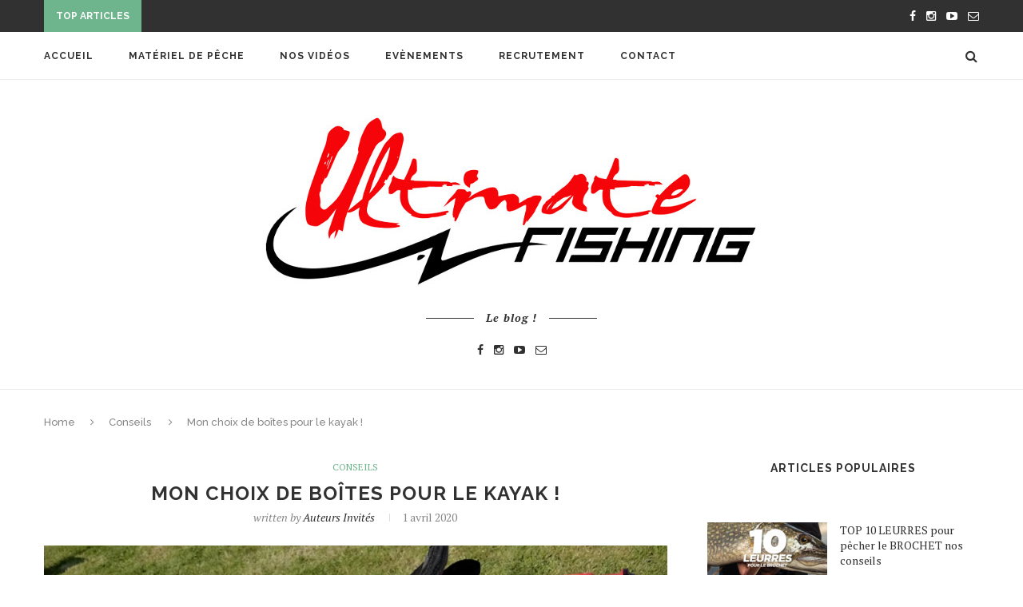

--- FILE ---
content_type: text/html; charset=UTF-8
request_url: http://www.ultimate-fishing.net/mon-choix-de-boites-pour-le-kayak/
body_size: 16601
content:
<!DOCTYPE html>
<html lang="fr-FR">
<head>
	<meta charset="UTF-8">
	<meta http-equiv="X-UA-Compatible" content="IE=edge">
	<meta name="viewport" content="width=device-width, initial-scale=1">
	<title>Mon choix de boîtes pour le kayak ! | Ultimate Fishing</title>
	<link rel="profile" href="http://gmpg.org/xfn/11" />
		<link rel="alternate" type="application/rss+xml" title="Ultimate Fishing RSS Feed" href="https://www.ultimate-fishing.net/feed/" />
	<link rel="alternate" type="application/atom+xml" title="Ultimate Fishing Atom Feed" href="https://www.ultimate-fishing.net/feed/atom/" />
	<link rel="pingback" href="http://www.ultimate-fishing.net/xmlrpc.php" />
	<!--[if lt IE 9]>
	<script src="http://www.ultimate-fishing.net/wp-content/themes/soledad/js/html5.js"></script>
	<style type="text/css">
		.featured-carousel .item { opacity: 1; }
	</style>
	<![endif]-->
	<meta name='robots' content='max-image-preview:large' />
	<style>img:is([sizes="auto" i], [sizes^="auto," i]) { contain-intrinsic-size: 3000px 1500px }</style>
	<link rel="alternate" type="application/rss+xml" title="Ultimate Fishing &raquo; Flux" href="https://www.ultimate-fishing.net/feed/" />
<link rel="alternate" type="application/rss+xml" title="Ultimate Fishing &raquo; Flux des commentaires" href="https://www.ultimate-fishing.net/comments/feed/" />
<script type="text/javascript" id="wpp-js" src="http://www.ultimate-fishing.net/wp-content/plugins/wordpress-popular-posts/assets/js/wpp.min.js?ver=7.3.5" data-sampling="0" data-sampling-rate="100" data-api-url="https://www.ultimate-fishing.net/wp-json/wordpress-popular-posts" data-post-id="24860" data-token="dfc7bd818c" data-lang="0" data-debug="0"></script>
		<!-- This site uses the Google Analytics by ExactMetrics plugin v8.10.1 - Using Analytics tracking - https://www.exactmetrics.com/ -->
		<!-- Note: ExactMetrics is not currently configured on this site. The site owner needs to authenticate with Google Analytics in the ExactMetrics settings panel. -->
					<!-- No tracking code set -->
				<!-- / Google Analytics by ExactMetrics -->
		<script type="text/javascript">
/* <![CDATA[ */
window._wpemojiSettings = {"baseUrl":"https:\/\/s.w.org\/images\/core\/emoji\/16.0.1\/72x72\/","ext":".png","svgUrl":"https:\/\/s.w.org\/images\/core\/emoji\/16.0.1\/svg\/","svgExt":".svg","source":{"concatemoji":"http:\/\/www.ultimate-fishing.net\/wp-includes\/js\/wp-emoji-release.min.js?ver=6.8.3"}};
/*! This file is auto-generated */
!function(s,n){var o,i,e;function c(e){try{var t={supportTests:e,timestamp:(new Date).valueOf()};sessionStorage.setItem(o,JSON.stringify(t))}catch(e){}}function p(e,t,n){e.clearRect(0,0,e.canvas.width,e.canvas.height),e.fillText(t,0,0);var t=new Uint32Array(e.getImageData(0,0,e.canvas.width,e.canvas.height).data),a=(e.clearRect(0,0,e.canvas.width,e.canvas.height),e.fillText(n,0,0),new Uint32Array(e.getImageData(0,0,e.canvas.width,e.canvas.height).data));return t.every(function(e,t){return e===a[t]})}function u(e,t){e.clearRect(0,0,e.canvas.width,e.canvas.height),e.fillText(t,0,0);for(var n=e.getImageData(16,16,1,1),a=0;a<n.data.length;a++)if(0!==n.data[a])return!1;return!0}function f(e,t,n,a){switch(t){case"flag":return n(e,"\ud83c\udff3\ufe0f\u200d\u26a7\ufe0f","\ud83c\udff3\ufe0f\u200b\u26a7\ufe0f")?!1:!n(e,"\ud83c\udde8\ud83c\uddf6","\ud83c\udde8\u200b\ud83c\uddf6")&&!n(e,"\ud83c\udff4\udb40\udc67\udb40\udc62\udb40\udc65\udb40\udc6e\udb40\udc67\udb40\udc7f","\ud83c\udff4\u200b\udb40\udc67\u200b\udb40\udc62\u200b\udb40\udc65\u200b\udb40\udc6e\u200b\udb40\udc67\u200b\udb40\udc7f");case"emoji":return!a(e,"\ud83e\udedf")}return!1}function g(e,t,n,a){var r="undefined"!=typeof WorkerGlobalScope&&self instanceof WorkerGlobalScope?new OffscreenCanvas(300,150):s.createElement("canvas"),o=r.getContext("2d",{willReadFrequently:!0}),i=(o.textBaseline="top",o.font="600 32px Arial",{});return e.forEach(function(e){i[e]=t(o,e,n,a)}),i}function t(e){var t=s.createElement("script");t.src=e,t.defer=!0,s.head.appendChild(t)}"undefined"!=typeof Promise&&(o="wpEmojiSettingsSupports",i=["flag","emoji"],n.supports={everything:!0,everythingExceptFlag:!0},e=new Promise(function(e){s.addEventListener("DOMContentLoaded",e,{once:!0})}),new Promise(function(t){var n=function(){try{var e=JSON.parse(sessionStorage.getItem(o));if("object"==typeof e&&"number"==typeof e.timestamp&&(new Date).valueOf()<e.timestamp+604800&&"object"==typeof e.supportTests)return e.supportTests}catch(e){}return null}();if(!n){if("undefined"!=typeof Worker&&"undefined"!=typeof OffscreenCanvas&&"undefined"!=typeof URL&&URL.createObjectURL&&"undefined"!=typeof Blob)try{var e="postMessage("+g.toString()+"("+[JSON.stringify(i),f.toString(),p.toString(),u.toString()].join(",")+"));",a=new Blob([e],{type:"text/javascript"}),r=new Worker(URL.createObjectURL(a),{name:"wpTestEmojiSupports"});return void(r.onmessage=function(e){c(n=e.data),r.terminate(),t(n)})}catch(e){}c(n=g(i,f,p,u))}t(n)}).then(function(e){for(var t in e)n.supports[t]=e[t],n.supports.everything=n.supports.everything&&n.supports[t],"flag"!==t&&(n.supports.everythingExceptFlag=n.supports.everythingExceptFlag&&n.supports[t]);n.supports.everythingExceptFlag=n.supports.everythingExceptFlag&&!n.supports.flag,n.DOMReady=!1,n.readyCallback=function(){n.DOMReady=!0}}).then(function(){return e}).then(function(){var e;n.supports.everything||(n.readyCallback(),(e=n.source||{}).concatemoji?t(e.concatemoji):e.wpemoji&&e.twemoji&&(t(e.twemoji),t(e.wpemoji)))}))}((window,document),window._wpemojiSettings);
/* ]]> */
</script>
<style id='wp-emoji-styles-inline-css' type='text/css'>

	img.wp-smiley, img.emoji {
		display: inline !important;
		border: none !important;
		box-shadow: none !important;
		height: 1em !important;
		width: 1em !important;
		margin: 0 0.07em !important;
		vertical-align: -0.1em !important;
		background: none !important;
		padding: 0 !important;
	}
</style>
<link rel='stylesheet' id='wp-block-library-css' href='http://www.ultimate-fishing.net/wp-includes/css/dist/block-library/style.min.css?ver=6.8.3' type='text/css' media='all' />
<style id='classic-theme-styles-inline-css' type='text/css'>
/*! This file is auto-generated */
.wp-block-button__link{color:#fff;background-color:#32373c;border-radius:9999px;box-shadow:none;text-decoration:none;padding:calc(.667em + 2px) calc(1.333em + 2px);font-size:1.125em}.wp-block-file__button{background:#32373c;color:#fff;text-decoration:none}
</style>
<style id='global-styles-inline-css' type='text/css'>
:root{--wp--preset--aspect-ratio--square: 1;--wp--preset--aspect-ratio--4-3: 4/3;--wp--preset--aspect-ratio--3-4: 3/4;--wp--preset--aspect-ratio--3-2: 3/2;--wp--preset--aspect-ratio--2-3: 2/3;--wp--preset--aspect-ratio--16-9: 16/9;--wp--preset--aspect-ratio--9-16: 9/16;--wp--preset--color--black: #000000;--wp--preset--color--cyan-bluish-gray: #abb8c3;--wp--preset--color--white: #ffffff;--wp--preset--color--pale-pink: #f78da7;--wp--preset--color--vivid-red: #cf2e2e;--wp--preset--color--luminous-vivid-orange: #ff6900;--wp--preset--color--luminous-vivid-amber: #fcb900;--wp--preset--color--light-green-cyan: #7bdcb5;--wp--preset--color--vivid-green-cyan: #00d084;--wp--preset--color--pale-cyan-blue: #8ed1fc;--wp--preset--color--vivid-cyan-blue: #0693e3;--wp--preset--color--vivid-purple: #9b51e0;--wp--preset--gradient--vivid-cyan-blue-to-vivid-purple: linear-gradient(135deg,rgba(6,147,227,1) 0%,rgb(155,81,224) 100%);--wp--preset--gradient--light-green-cyan-to-vivid-green-cyan: linear-gradient(135deg,rgb(122,220,180) 0%,rgb(0,208,130) 100%);--wp--preset--gradient--luminous-vivid-amber-to-luminous-vivid-orange: linear-gradient(135deg,rgba(252,185,0,1) 0%,rgba(255,105,0,1) 100%);--wp--preset--gradient--luminous-vivid-orange-to-vivid-red: linear-gradient(135deg,rgba(255,105,0,1) 0%,rgb(207,46,46) 100%);--wp--preset--gradient--very-light-gray-to-cyan-bluish-gray: linear-gradient(135deg,rgb(238,238,238) 0%,rgb(169,184,195) 100%);--wp--preset--gradient--cool-to-warm-spectrum: linear-gradient(135deg,rgb(74,234,220) 0%,rgb(151,120,209) 20%,rgb(207,42,186) 40%,rgb(238,44,130) 60%,rgb(251,105,98) 80%,rgb(254,248,76) 100%);--wp--preset--gradient--blush-light-purple: linear-gradient(135deg,rgb(255,206,236) 0%,rgb(152,150,240) 100%);--wp--preset--gradient--blush-bordeaux: linear-gradient(135deg,rgb(254,205,165) 0%,rgb(254,45,45) 50%,rgb(107,0,62) 100%);--wp--preset--gradient--luminous-dusk: linear-gradient(135deg,rgb(255,203,112) 0%,rgb(199,81,192) 50%,rgb(65,88,208) 100%);--wp--preset--gradient--pale-ocean: linear-gradient(135deg,rgb(255,245,203) 0%,rgb(182,227,212) 50%,rgb(51,167,181) 100%);--wp--preset--gradient--electric-grass: linear-gradient(135deg,rgb(202,248,128) 0%,rgb(113,206,126) 100%);--wp--preset--gradient--midnight: linear-gradient(135deg,rgb(2,3,129) 0%,rgb(40,116,252) 100%);--wp--preset--font-size--small: 13px;--wp--preset--font-size--medium: 20px;--wp--preset--font-size--large: 36px;--wp--preset--font-size--x-large: 42px;--wp--preset--spacing--20: 0.44rem;--wp--preset--spacing--30: 0.67rem;--wp--preset--spacing--40: 1rem;--wp--preset--spacing--50: 1.5rem;--wp--preset--spacing--60: 2.25rem;--wp--preset--spacing--70: 3.38rem;--wp--preset--spacing--80: 5.06rem;--wp--preset--shadow--natural: 6px 6px 9px rgba(0, 0, 0, 0.2);--wp--preset--shadow--deep: 12px 12px 50px rgba(0, 0, 0, 0.4);--wp--preset--shadow--sharp: 6px 6px 0px rgba(0, 0, 0, 0.2);--wp--preset--shadow--outlined: 6px 6px 0px -3px rgba(255, 255, 255, 1), 6px 6px rgba(0, 0, 0, 1);--wp--preset--shadow--crisp: 6px 6px 0px rgba(0, 0, 0, 1);}:where(.is-layout-flex){gap: 0.5em;}:where(.is-layout-grid){gap: 0.5em;}body .is-layout-flex{display: flex;}.is-layout-flex{flex-wrap: wrap;align-items: center;}.is-layout-flex > :is(*, div){margin: 0;}body .is-layout-grid{display: grid;}.is-layout-grid > :is(*, div){margin: 0;}:where(.wp-block-columns.is-layout-flex){gap: 2em;}:where(.wp-block-columns.is-layout-grid){gap: 2em;}:where(.wp-block-post-template.is-layout-flex){gap: 1.25em;}:where(.wp-block-post-template.is-layout-grid){gap: 1.25em;}.has-black-color{color: var(--wp--preset--color--black) !important;}.has-cyan-bluish-gray-color{color: var(--wp--preset--color--cyan-bluish-gray) !important;}.has-white-color{color: var(--wp--preset--color--white) !important;}.has-pale-pink-color{color: var(--wp--preset--color--pale-pink) !important;}.has-vivid-red-color{color: var(--wp--preset--color--vivid-red) !important;}.has-luminous-vivid-orange-color{color: var(--wp--preset--color--luminous-vivid-orange) !important;}.has-luminous-vivid-amber-color{color: var(--wp--preset--color--luminous-vivid-amber) !important;}.has-light-green-cyan-color{color: var(--wp--preset--color--light-green-cyan) !important;}.has-vivid-green-cyan-color{color: var(--wp--preset--color--vivid-green-cyan) !important;}.has-pale-cyan-blue-color{color: var(--wp--preset--color--pale-cyan-blue) !important;}.has-vivid-cyan-blue-color{color: var(--wp--preset--color--vivid-cyan-blue) !important;}.has-vivid-purple-color{color: var(--wp--preset--color--vivid-purple) !important;}.has-black-background-color{background-color: var(--wp--preset--color--black) !important;}.has-cyan-bluish-gray-background-color{background-color: var(--wp--preset--color--cyan-bluish-gray) !important;}.has-white-background-color{background-color: var(--wp--preset--color--white) !important;}.has-pale-pink-background-color{background-color: var(--wp--preset--color--pale-pink) !important;}.has-vivid-red-background-color{background-color: var(--wp--preset--color--vivid-red) !important;}.has-luminous-vivid-orange-background-color{background-color: var(--wp--preset--color--luminous-vivid-orange) !important;}.has-luminous-vivid-amber-background-color{background-color: var(--wp--preset--color--luminous-vivid-amber) !important;}.has-light-green-cyan-background-color{background-color: var(--wp--preset--color--light-green-cyan) !important;}.has-vivid-green-cyan-background-color{background-color: var(--wp--preset--color--vivid-green-cyan) !important;}.has-pale-cyan-blue-background-color{background-color: var(--wp--preset--color--pale-cyan-blue) !important;}.has-vivid-cyan-blue-background-color{background-color: var(--wp--preset--color--vivid-cyan-blue) !important;}.has-vivid-purple-background-color{background-color: var(--wp--preset--color--vivid-purple) !important;}.has-black-border-color{border-color: var(--wp--preset--color--black) !important;}.has-cyan-bluish-gray-border-color{border-color: var(--wp--preset--color--cyan-bluish-gray) !important;}.has-white-border-color{border-color: var(--wp--preset--color--white) !important;}.has-pale-pink-border-color{border-color: var(--wp--preset--color--pale-pink) !important;}.has-vivid-red-border-color{border-color: var(--wp--preset--color--vivid-red) !important;}.has-luminous-vivid-orange-border-color{border-color: var(--wp--preset--color--luminous-vivid-orange) !important;}.has-luminous-vivid-amber-border-color{border-color: var(--wp--preset--color--luminous-vivid-amber) !important;}.has-light-green-cyan-border-color{border-color: var(--wp--preset--color--light-green-cyan) !important;}.has-vivid-green-cyan-border-color{border-color: var(--wp--preset--color--vivid-green-cyan) !important;}.has-pale-cyan-blue-border-color{border-color: var(--wp--preset--color--pale-cyan-blue) !important;}.has-vivid-cyan-blue-border-color{border-color: var(--wp--preset--color--vivid-cyan-blue) !important;}.has-vivid-purple-border-color{border-color: var(--wp--preset--color--vivid-purple) !important;}.has-vivid-cyan-blue-to-vivid-purple-gradient-background{background: var(--wp--preset--gradient--vivid-cyan-blue-to-vivid-purple) !important;}.has-light-green-cyan-to-vivid-green-cyan-gradient-background{background: var(--wp--preset--gradient--light-green-cyan-to-vivid-green-cyan) !important;}.has-luminous-vivid-amber-to-luminous-vivid-orange-gradient-background{background: var(--wp--preset--gradient--luminous-vivid-amber-to-luminous-vivid-orange) !important;}.has-luminous-vivid-orange-to-vivid-red-gradient-background{background: var(--wp--preset--gradient--luminous-vivid-orange-to-vivid-red) !important;}.has-very-light-gray-to-cyan-bluish-gray-gradient-background{background: var(--wp--preset--gradient--very-light-gray-to-cyan-bluish-gray) !important;}.has-cool-to-warm-spectrum-gradient-background{background: var(--wp--preset--gradient--cool-to-warm-spectrum) !important;}.has-blush-light-purple-gradient-background{background: var(--wp--preset--gradient--blush-light-purple) !important;}.has-blush-bordeaux-gradient-background{background: var(--wp--preset--gradient--blush-bordeaux) !important;}.has-luminous-dusk-gradient-background{background: var(--wp--preset--gradient--luminous-dusk) !important;}.has-pale-ocean-gradient-background{background: var(--wp--preset--gradient--pale-ocean) !important;}.has-electric-grass-gradient-background{background: var(--wp--preset--gradient--electric-grass) !important;}.has-midnight-gradient-background{background: var(--wp--preset--gradient--midnight) !important;}.has-small-font-size{font-size: var(--wp--preset--font-size--small) !important;}.has-medium-font-size{font-size: var(--wp--preset--font-size--medium) !important;}.has-large-font-size{font-size: var(--wp--preset--font-size--large) !important;}.has-x-large-font-size{font-size: var(--wp--preset--font-size--x-large) !important;}
:where(.wp-block-post-template.is-layout-flex){gap: 1.25em;}:where(.wp-block-post-template.is-layout-grid){gap: 1.25em;}
:where(.wp-block-columns.is-layout-flex){gap: 2em;}:where(.wp-block-columns.is-layout-grid){gap: 2em;}
:root :where(.wp-block-pullquote){font-size: 1.5em;line-height: 1.6;}
</style>
<link rel='stylesheet' id='contact-form-7-css' href='http://www.ultimate-fishing.net/wp-content/plugins/contact-form-7/includes/css/styles.css?ver=6.1.2' type='text/css' media='all' />
<link rel='stylesheet' id='bwg_frontend-css' href='http://www.ultimate-fishing.net/wp-content/plugins/photo-gallery/css/bwg_frontend.css?ver=1.2.12' type='text/css' media='all' />
<link rel='stylesheet' id='bwg_font-awesome-css' href='http://www.ultimate-fishing.net/wp-content/plugins/photo-gallery/css/font-awesome/font-awesome.css?ver=4.2.0' type='text/css' media='all' />
<link rel='stylesheet' id='bwg_mCustomScrollbar-css' href='http://www.ultimate-fishing.net/wp-content/plugins/photo-gallery/css/jquery.mCustomScrollbar.css?ver=1.2.12' type='text/css' media='all' />
<link rel='stylesheet' id='wordpress-popular-posts-css-css' href='http://www.ultimate-fishing.net/wp-content/plugins/wordpress-popular-posts/assets/css/wpp.css?ver=7.3.5' type='text/css' media='all' />
<link rel='stylesheet' id='penci_style-css' href='http://www.ultimate-fishing.net/wp-content/themes/soledad/style.css?ver=2.6.1' type='text/css' media='all' />
<script type="text/javascript" src="http://www.ultimate-fishing.net/wp-includes/js/jquery/jquery.min.js?ver=3.7.1" id="jquery-core-js"></script>
<script type="text/javascript" src="http://www.ultimate-fishing.net/wp-includes/js/jquery/jquery-migrate.min.js?ver=3.4.1" id="jquery-migrate-js"></script>
<script type="text/javascript" src="http://www.ultimate-fishing.net/wp-content/plugins/photo-gallery/js/bwg_frontend.js?ver=1.2.12" id="bwg_frontend-js"></script>
<script type="text/javascript" src="http://www.ultimate-fishing.net/wp-content/plugins/photo-gallery/js/jquery.mobile.js?ver=1.2.12" id="bwg_jquery_mobile-js"></script>
<script type="text/javascript" src="http://www.ultimate-fishing.net/wp-content/plugins/photo-gallery/js/jquery.mCustomScrollbar.concat.min.js?ver=1.2.12" id="bwg_mCustomScrollbar-js"></script>
<script type="text/javascript" src="http://www.ultimate-fishing.net/wp-content/plugins/photo-gallery/js/jquery.fullscreen-0.4.1.js?ver=0.4.1" id="jquery-fullscreen-js"></script>
<script type="text/javascript" id="bwg_gallery_box-js-extra">
/* <![CDATA[ */
var bwg_objectL10n = {"bwg_field_required":"champ est obligatoire. ","bwg_mail_validation":"Ce n'est pas une adresse email valide. ","bwg_search_result":"Il n'y a pas d'images correspondant \u00e0 votre recherche."};
/* ]]> */
</script>
<script type="text/javascript" src="http://www.ultimate-fishing.net/wp-content/plugins/photo-gallery/js/bwg_gallery_box.js?ver=1.2.12" id="bwg_gallery_box-js"></script>
<script type="text/javascript" src="http://www.ultimate-fishing.net/wp-content/plugins/photo-gallery/js/jquery.raty.js?ver=2.5.2" id="bwg_raty-js"></script>
<script type="text/javascript" src="http://www.ultimate-fishing.net/wp-content/plugins/photo-gallery/js/3DEngine/3DEngine.js?ver=1.0.0" id="bwg_3DEngine-js"></script>
<script type="text/javascript" src="http://www.ultimate-fishing.net/wp-content/plugins/photo-gallery/js/3DEngine/Sphere.js?ver=1.0.0" id="bwg_Sphere-js"></script>
<link rel="https://api.w.org/" href="https://www.ultimate-fishing.net/wp-json/" /><link rel="alternate" title="JSON" type="application/json" href="https://www.ultimate-fishing.net/wp-json/wp/v2/posts/24860" /><link rel="EditURI" type="application/rsd+xml" title="RSD" href="https://www.ultimate-fishing.net/xmlrpc.php?rsd" />
<meta name="generator" content="WordPress 6.8.3" />
<link rel="canonical" href="https://www.ultimate-fishing.net/mon-choix-de-boites-pour-le-kayak/" />
<link rel='shortlink' href='https://www.ultimate-fishing.net/?p=24860' />
<link rel="alternate" title="oEmbed (JSON)" type="application/json+oembed" href="https://www.ultimate-fishing.net/wp-json/oembed/1.0/embed?url=https%3A%2F%2Fwww.ultimate-fishing.net%2Fmon-choix-de-boites-pour-le-kayak%2F" />
<link rel="alternate" title="oEmbed (XML)" type="text/xml+oembed" href="https://www.ultimate-fishing.net/wp-json/oembed/1.0/embed?url=https%3A%2F%2Fwww.ultimate-fishing.net%2Fmon-choix-de-boites-pour-le-kayak%2F&#038;format=xml" />
            <style id="wpp-loading-animation-styles">@-webkit-keyframes bgslide{from{background-position-x:0}to{background-position-x:-200%}}@keyframes bgslide{from{background-position-x:0}to{background-position-x:-200%}}.wpp-widget-block-placeholder,.wpp-shortcode-placeholder{margin:0 auto;width:60px;height:3px;background:#dd3737;background:linear-gradient(90deg,#dd3737 0%,#571313 10%,#dd3737 100%);background-size:200% auto;border-radius:3px;-webkit-animation:bgslide 1s infinite linear;animation:bgslide 1s infinite linear}</style>
                <style type="text/css">
																																.headline-title { color: #fcfcfc; }
										a.penci-topbar-post-title { color: #ffffff; }
																																																																				.penci-header-signup-form { padding: px 0; }
																																												.featured-overlay-color, .penci-slider ul.slides li:after { opacity: ; }
		.featured-overlay-partent, .penci-slider ul.slides li:before { opacity: ; }
		.mag2slider-overlay:after { opacity: ; }
		.mag2-thumbnail:hover .mag2slider-overlay:after { opacity: ; }
																										.penci-magazine-slider ul.mag-wrap li .mag-overlay { opacity: ; }
		.penci-magazine-slider ul.mag-wrap .mag-content:hover .mag-overlay { opacity: ; }
																																										.penci-grid li.typography-style .overlay-typography { opacity: ; }
		.penci-grid li.typography-style:hover .overlay-typography { opacity: ; }
																																																																																																																		ul.homepage-featured-boxes .penci-fea-in h4 span span { color: #313131; }
														.penci-home-popular-post .item-related span.date { color: #888888; }
										.penci-border-arrow.penci-homepage-title .inner-arrow { border-color: #313131; }
		.penci-border-arrow.penci-homepage-title:before { border-top-color: #313131; }
						.penci-border-arrow.penci-homepage-title:after { border-color: #313131; }
						.penci-homepage-title .inner-arrow, .penci-homepage-title.penci-magazine-title .inner-arrow a { color: #313131; }
										.home-featured-cat-content .magcat-detail h3 a { color: #313131; }
										.home-featured-cat-content .mag-photo .mag-overlay-photo { background-color: #000000; }
				.home-featured-cat-content .mag-photo .mag-overlay-photo { opacity: ; }
		.home-featured-cat-content .mag-photo:hover .mag-overlay-photo { opacity: ; }
																										.inner-item-portfolio:hover .penci-portfolio-thumbnail a:after { opacity: ; }
										    </style>
    <link rel="icon" href="https://www.ultimate-fishing.net/wp-content/uploads/2025/10/cropped-channels4_profile-32x32.jpg" sizes="32x32" />
<link rel="icon" href="https://www.ultimate-fishing.net/wp-content/uploads/2025/10/cropped-channels4_profile-192x192.jpg" sizes="192x192" />
<link rel="apple-touch-icon" href="https://www.ultimate-fishing.net/wp-content/uploads/2025/10/cropped-channels4_profile-180x180.jpg" />
<meta name="msapplication-TileImage" content="https://www.ultimate-fishing.net/wp-content/uploads/2025/10/cropped-channels4_profile-270x270.jpg" />
</head>

<body class="wp-singular post-template-default single single-post postid-24860 single-format-standard wp-theme-soledad">
<a id="close-sidebar-nav" class="header-1"><i class="fa fa-close"></i></a>

<nav id="sidebar-nav" class="header-1">

			<div id="sidebar-nav-logo">
							<a href="https://www.ultimate-fishing.net/"><img src="http://www.ultimate-fishing.net/wp-content/themes/soledad/images/mobile-logo.png" alt="Ultimate Fishing" /></a>
					</div>
	
						<div class="header-social sidebar-nav-social">
				<div class="inner-header-social">
			<a href="https://www.facebook.com/Ultimate-Fishing-260897426599/" target="_blank"><i class="fa fa-facebook"></i></a>
						<a href="https://www.instagram.com/ultimate__fishing/" target="_blank"><i class="fa fa-instagram"></i></a>
									<a href="https://www.youtube.com/channel/UCE3UJGfDUD8urVjo__a_mUw" target="_blank"><i class="fa fa-youtube-play"></i></a>
				<a href="mailto:infos@ultimate-fishing.net"><i class="fa fa-envelope-o"></i></a>
						</div>			</div>
			
	<ul id="menu-bottom-menu" class="menu"><li id="menu-item-36242" class="menu-item menu-item-type-custom menu-item-object-custom menu-item-36242"><a href="https://www.ultimate-fishing.net/">Accueil</a></li>
<li id="menu-item-36243" class="menu-item menu-item-type-custom menu-item-object-custom menu-item-36243"><a href="https://catalog.ultimate-fishing.net/">Matériel de pêche</a></li>
<li id="menu-item-36245" class="menu-item menu-item-type-custom menu-item-object-custom menu-item-36245"><a href="https://www.youtube.com/@Ultimatefishingofficiel/videos">Nos vidéos</a></li>
<li id="menu-item-36239" class="menu-item menu-item-type-post_type menu-item-object-page menu-item-36239"><a href="https://www.ultimate-fishing.net/evenements/">Evènements</a></li>
<li id="menu-item-36240" class="menu-item menu-item-type-post_type menu-item-object-page menu-item-36240"><a href="https://www.ultimate-fishing.net/recrutement/">RECRUTEMENT</a></li>
<li id="menu-item-36244" class="menu-item menu-item-type-custom menu-item-object-custom menu-item-36244"><a href="https://catalog.ultimate-fishing.net/contact">Contact</a></li>
</ul></nav>

<!-- .wrapper-boxed -->
<div class="wrapper-boxed header-style-header-1">

<!-- Top Bar -->
	<div class="penci-top-bar">
	<div class="container">
		<div class="penci-headline">
										<span class="headline-title">Top Articles</span>
										<div class="penci-topbar-social">
					<div class="inner-header-social">
			<a href="https://www.facebook.com/Ultimate-Fishing-260897426599/" target="_blank"><i class="fa fa-facebook"></i></a>
						<a href="https://www.instagram.com/ultimate__fishing/" target="_blank"><i class="fa fa-instagram"></i></a>
									<a href="https://www.youtube.com/channel/UCE3UJGfDUD8urVjo__a_mUw" target="_blank"><i class="fa fa-youtube-play"></i></a>
				<a href="mailto:infos@ultimate-fishing.net"><i class="fa fa-envelope-o"></i></a>
						</div>				</div>
											<div class="penci-headline-posts" data-auto="true" data-autotime="3000" data-speed="300" data-direction="vertical">
													<div>
								<a class="penci-topbar-post-title" href="https://www.ultimate-fishing.net/peche-en-float-tube-avec-bretagne-terre-de-peche/">Pêche en float tube avec Bretagne Terre de...</a>
							</div>
													<div>
								<a class="penci-topbar-post-title" href="https://www.ultimate-fishing.net/la-peche-des-percides-au-ned-rig/">La pêche des percidés au ned rig !</a>
							</div>
													<div>
								<a class="penci-topbar-post-title" href="https://www.ultimate-fishing.net/brochet-en-petite-riviere-faut-il-pecher-gros/">BROCHET en petite rivière, faut-il pêcher GROS ?</a>
							</div>
													<div>
								<a class="penci-topbar-post-title" href="https://www.ultimate-fishing.net/une-nuit-memorable-et-un-bar-record-pour-lee-smith/">Une nuit mémorable… et un bar record pour...</a>
							</div>
													<div>
								<a class="penci-topbar-post-title" href="https://www.ultimate-fishing.net/gros-brochet-en-surface-video-en-laponie/">Gros brochet en surface &#8211; Vidéo en Laponie</a>
							</div>
													<div>
								<a class="penci-topbar-post-title" href="https://www.ultimate-fishing.net/car/">Ultimate Fishing au Carna&rsquo;Der : retour sur la...</a>
							</div>
													<div>
								<a class="penci-topbar-post-title" href="https://www.ultimate-fishing.net/perches-et-sandres-au-bladed-jig-en-video/">Perches et sandres au bladed jig en vidéo</a>
							</div>
													<div>
								<a class="penci-topbar-post-title" href="https://www.ultimate-fishing.net/si-tu-ne-devais-choisir-quun-seul-leurre-pour-le-reste-de-ta-vie-lequel-choisirais-tu/">« Si tu ne devais choisir qu’un seul leurre...</a>
							</div>
													<div>
								<a class="penci-topbar-post-title" href="https://www.ultimate-fishing.net/video-sur-la-peche-de-la-truite-en-anglais/">Vidéo sur la pêche de la truite en...</a>
							</div>
													<div>
								<a class="penci-topbar-post-title" href="https://www.ultimate-fishing.net/comment-prendre-un-gros-bar-au-leurre-techniques-leurres-et-conseils/">Comment prendre un gros bar au leurre :...</a>
							</div>
											</div>
									</div>
	</div>
</div>
<!-- Navigation -->
<nav id="navigation" class="header-layout-top header-1">
	<div class="container">
		<div class="button-menu-mobile header-1"><i class="fa fa-bars"></i></div>
		<ul id="menu-bottom-menu-1" class="menu"><li class="menu-item menu-item-type-custom menu-item-object-custom menu-item-36242"><a href="https://www.ultimate-fishing.net/">Accueil</a></li>
<li class="menu-item menu-item-type-custom menu-item-object-custom menu-item-36243"><a href="https://catalog.ultimate-fishing.net/">Matériel de pêche</a></li>
<li class="menu-item menu-item-type-custom menu-item-object-custom menu-item-36245"><a href="https://www.youtube.com/@Ultimatefishingofficiel/videos">Nos vidéos</a></li>
<li class="menu-item menu-item-type-post_type menu-item-object-page menu-item-36239"><a href="https://www.ultimate-fishing.net/evenements/">Evènements</a></li>
<li class="menu-item menu-item-type-post_type menu-item-object-page menu-item-36240"><a href="https://www.ultimate-fishing.net/recrutement/">RECRUTEMENT</a></li>
<li class="menu-item menu-item-type-custom menu-item-object-custom menu-item-36244"><a href="https://catalog.ultimate-fishing.net/contact">Contact</a></li>
</ul>
		
					<div id="top-search">
				<a class="search-click"><i class="fa fa-search"></i></a>
				<div class="show-search">
					<form role="search" method="get" id="searchform" action="https://www.ultimate-fishing.net/">
    <div>
		<input type="text" class="search-input" placeholder="Type and hit enter..." name="s" id="s" />
	 </div>
</form>					<a class="search-click close-search"><i class="fa fa-close"></i></a>
				</div>
			</div>
		
		
	</div>
</nav><!-- End Navigation -->

<header id="header" class="header-header-1 has-bottom-line"><!-- #header -->
		<div class="inner-header">
		<div class="container">

			<div id="logo">
															<h2>
							<a href="https://www.ultimate-fishing.net/"><img src="http://www.ultimate-fishing.net/wp-content/uploads/2018/08/LOGO-Ultimate-Fishing-sans-soustitre2.jpg" alt="Ultimate Fishing" /></a>
						</h2>
												</div>

			
							<div class="header-slogan">
					<h2 class="header-slogan-text">Le blog !</h2>
				</div>
			
												<div class="header-social">
						<div class="inner-header-social">
			<a href="https://www.facebook.com/Ultimate-Fishing-260897426599/" target="_blank"><i class="fa fa-facebook"></i></a>
						<a href="https://www.instagram.com/ultimate__fishing/" target="_blank"><i class="fa fa-instagram"></i></a>
									<a href="https://www.youtube.com/channel/UCE3UJGfDUD8urVjo__a_mUw" target="_blank"><i class="fa fa-youtube-play"></i></a>
				<a href="mailto:infos@ultimate-fishing.net"><i class="fa fa-envelope-o"></i></a>
						</div>					</div>
									</div>
	</div>
	
	</header>
<!-- end #header -->



			<div class="container penci-breadcrumb single-breadcrumb">
			<span><a class="crumb" href="https://www.ultimate-fishing.net/">Home</a></span><i class="fa fa-angle-right"></i>
				<span>
					<a href="https://www.ultimate-fishing.net/category/conseils/">Conseils</a>				</span><i class="fa fa-angle-right"></i>
			<span>Mon choix de boîtes pour le kayak !</span>
		</div>
	
	
	<div class="container container-single penci_sidebar right-sidebar penci-enable-lightbox">
		<div id="main">
			<div class="theiaStickySidebar">
														<article id="post-24860" class="post-24860 post type-post status-publish format-standard has-post-thumbnail hentry category-conseils tag-bagagerie tag-boite tag-boite-etanche tag-kayak tag-peche tag-vs-3080-black tag-water-guard-400 tag-water-guard-800">

	
	
	<div class="header-standard header-classic single-header">
					<div class="penci-standard-cat"><span class="cat"><a class="penci-cat-name" href="https://www.ultimate-fishing.net/category/conseils/" title="View all posts in Conseils" >Conseils</a></span></div>
		
		<h1 class="post-title single-post-title">Mon choix de boîtes pour le kayak !</h1>

					<div class="post-box-meta-single">
									<span class="author-post"><span>written by <a class="author-url" href="https://www.ultimate-fishing.net/author/admin/">Auteurs invités</a></span></span>
													<span>1 avril 2020</span>
							</div>
			</div>

	
	
	
									<div class="post-image">
					<a href="https://www.ultimate-fishing.net/wp-content/uploads/2020/03/IMG_20200326_152739.jpg" data-rel="penci-gallery-image-content"><img width="900" height="500" src="https://www.ultimate-fishing.net/wp-content/uploads/2020/03/IMG_20200326_152739.jpg" class="attachment-penci-full-thumb size-penci-full-thumb wp-post-image" alt="" decoding="async" fetchpriority="high" srcset="https://www.ultimate-fishing.net/wp-content/uploads/2020/03/IMG_20200326_152739.jpg 900w, https://www.ultimate-fishing.net/wp-content/uploads/2020/03/IMG_20200326_152739-768x427.jpg 768w, https://www.ultimate-fishing.net/wp-content/uploads/2020/03/IMG_20200326_152739-585x325.jpg 585w" sizes="(max-width: 900px) 100vw, 900px" /></a>				</div>
					
	
	
	
	
	<div class="post-entry">
		<div class="inner-post-entry">
			<p style="text-align: justify;">L&rsquo;utilisation d&rsquo;un kayak de pêche est de nos jours en pleine expansion, pour certaines raisons simples : discrétion, transport, accessibilité, proximité de la nature, etc&#8230; Mais tous les pêcheurs en kayak (« pêkeu » est le terme né de cette tendance) sont confrontés à ce choix cornélien : comment prendre un choix conséquent de matériel et comment le transporter sans pour autant surcharger l’embarcation ? Je vous propose donc de voir ici comment j&rsquo;aborde ce dilemme.</p>
<p><strong>le stockage en quantité :</strong></p>
<p style="text-align: justify;">Ici se trouve toute la difficulté, car nos leurres préférés ont souvent leur contrainte de transport et les pêkeus aiment à retrouver leur matériel rapidement. Il faut donc pouvoir emmener le nécessaire minimum, notre choix de leurres efficaces pour mener à bien sa session et non le superflu. Il faut aussi que le gabarit du contenant soit manipulable facilement. J&rsquo;ai pour ma part choisi la <a href="https://catalog.ultimate-fishing.net/vs-3080-black.html">MEIHO VS3080</a>, et ce pour plusieurs raisons :</p>
<ul>
<li style="text-align: justify;">des compartiments intéressants à organiser, une partie supérieure pour ranger les leurres durs et les têtes plombées sorties de leur emballage ainsi que les souples déjà armés et collés, et un compartiment plus grand qui permet d&rsquo;organiser mes sachets de leurres souples et autres produits restés dans leur paquet.</li>
<li style="text-align: justify;">une grande résistance, la VS résiste aux chocs, à la charge, les articulations sont très solides et les axes et charnières sont en inox.</li>
<li style="text-align: justify;">les ouvertures de cette malette sont sécurisées, clips pour le compartiment supérieur, verrouillage à la poignée de transport pour le second. Pas de risque d&rsquo;ouverture accidentelle au dessus de l&rsquo;eau lors de sa manipulation.</li>
<li style="text-align: justify;">couvercle à protection UV, non négligeable pour les souples stockés en partie supérieure.</li>
<li style="text-align: justify;">les fixations prévues pour les support de canne sont résistantes et permettent aisément la fixation d&rsquo;un leash, essentiel pour sauver sa boite si dessalage il y a malheureusement.</li>
</ul>
<p><img decoding="async" class="alignnone size-medium wp-image-25274" src="https://www.ultimate-fishing.net/wp-content/uploads/2020/03/IMG_20200326_155851_1585241940531-900x501.jpg" alt="" width="900" height="501" srcset="https://www.ultimate-fishing.net/wp-content/uploads/2020/03/IMG_20200326_155851_1585241940531.jpg 900w, https://www.ultimate-fishing.net/wp-content/uploads/2020/03/IMG_20200326_155851_1585241940531-768x428.jpg 768w, https://www.ultimate-fishing.net/wp-content/uploads/2020/03/IMG_20200326_155851_1585241940531-585x326.jpg 585w" sizes="(max-width: 900px) 100vw, 900px" /></p>
<p><strong>Protéger au mieux son matériel :</strong></p>
<p style="text-align: justify;">Une fois capable de déplacer mon stock de leurres et matériel sur l&rsquo;eau, les indications sur la pêche du jour se précisant, la sélection de leurre s&rsquo;affine. Si bien que je n&rsquo;ai plus besoin que d&rsquo;une partie de ce que j&rsquo;ai amené. Tous les pekeus le savent, le fond d&rsquo;un kayak est toujours plein d&rsquo;eau, et tout ce qu&rsquo;il s&rsquo;y trouve est toujours enclin à mettre les voiles par dessus bord si on n&rsquo;y prête pas attention. C&rsquo;est pour cela que je me suis orienté sur les boites étanches MEIHO <a href="https://catalog.ultimate-fishing.net/water-guard-400.html">Water Guard 400</a> et <a href="https://catalog.ultimate-fishing.net/water-guard-800.html">Water Guard 800</a> :</p>
<ul style="list-style-type: square;">
<li style="text-align: justify;">les produits que j&rsquo;utilise sont préservés des projections d&rsquo;eau et ne trempent pas dans une bassine, que ce soit les leurres, mais aussi les accessoires comme le fluoro et les ciseaux, pinces etc</li>
<li style="text-align: justify;">si par malchance la boite venait à tomber à l&rsquo;eau, elle flotterait naturellement et me permettrait d&rsquo;aller la chercher sans problème.</li>
<li style="text-align: justify;">leur petit gabarit permet des les ranger sous le siège ou entre les jambes, ne gênant pas l&rsquo;action de pêche.</li>
<li style="text-align: justify;">des leurres rangés dans une boîte solidement fermée ne risquent pas de venir se planter dans un pied ou un mollet, lorsque notre copain de jeu un peu musclé se défend pendant le décrochage.</li>
</ul>
<p><img decoding="async" class="size-medium wp-image-25278 aligncenter" src="https://www.ultimate-fishing.net/wp-content/uploads/2020/03/IMG_20200327_095503-900x459.jpg" alt="" width="900" height="459" srcset="https://www.ultimate-fishing.net/wp-content/uploads/2020/03/IMG_20200327_095503.jpg 900w, https://www.ultimate-fishing.net/wp-content/uploads/2020/03/IMG_20200327_095503-768x392.jpg 768w, https://www.ultimate-fishing.net/wp-content/uploads/2020/03/IMG_20200327_095503-585x298.jpg 585w" sizes="(max-width: 900px) 100vw, 900px" /></p>
<p style="text-align: justify;">La pêche en kayak demande une bonne organisation pour gagner du temps de pêche et de l&rsquo;efficacité. Avoir la bonne bagagerie, adaptée aux dimensions de l&#8217;embarcation, permet d&#8217;embarquer la meilleure sélection possible, mais aussi protéger le « pekeu » dans ses manœuvres. Pour moi le mot d&rsquo;ordre dans le choix d&rsquo;un contenant pour le kayak est : FACILITE. Et c&rsquo;est clairement ce qui est ressorti lorsque j&rsquo;ai commencé à utiliser ces produits lors de mes premières sorties.</p>
<p style="text-align: justify;">En attendant, équipez vous bien et au plaisir de vous voir sur l&rsquo;eau !</p>
<div class="tptn_counter" id="tptn_counter_24860">Visited 2 774 times, 1 visit(s) today</div><div class="hatom-extra" style="display:none !important;visibility:hidden;"><span class="entry-title">Mon choix de boîtes pour le kayak !</span> was last modified: <span class="updated"> mars 30th, 2020</span> by <span class="author vcard"><span class="fn">Auteurs invités</span></span></div>															<div class="post-tags">
						<a href="https://www.ultimate-fishing.net/tag/bagagerie/" rel="tag">Bagagerie</a><a href="https://www.ultimate-fishing.net/tag/boite/" rel="tag">Boîte</a><a href="https://www.ultimate-fishing.net/tag/boite-etanche/" rel="tag">Boîte étanche</a><a href="https://www.ultimate-fishing.net/tag/kayak/" rel="tag">Kayak</a><a href="https://www.ultimate-fishing.net/tag/peche/" rel="tag">Pêche</a><a href="https://www.ultimate-fishing.net/tag/vs-3080-black/" rel="tag">VS 3080 BLACK</a><a href="https://www.ultimate-fishing.net/tag/water-guard-400/" rel="tag">WATER GUARD 400</a><a href="https://www.ultimate-fishing.net/tag/water-guard-800/" rel="tag">WATER GUARD 800</a>					</div>
									</div>
	</div>

	
			<div class="tags-share-box center-box">

							<span class="single-comment-o"><i class="fa fa-comment-o"></i>0 comment</span>
			
							<div class="post-share">
					<span class="count-number-like">0</span><a class="penci-post-like single-like-button" data-post_id="24860" title="Like" data-like="Like" data-unlike="Unlike"><i class="fa fa-heart-o"></i></a>					<div class="list-posts-share">
												<a target="_blank" href="https://www.facebook.com/sharer/sharer.php?u=https://www.ultimate-fishing.net/mon-choix-de-boites-pour-le-kayak/"><i class="fa fa-facebook"></i><span class="dt-share">Facebook</span></a>
						<a target="_blank" href="https://twitter.com/home?status=Check%20out%20this%20article:%20Mon%20choix%20de%20boîtes%20pour%20le%20kayak%20!%20-%20https://www.ultimate-fishing.net/mon-choix-de-boites-pour-le-kayak/"><i class="fa fa-twitter"></i><span class="dt-share">Twitter</span></a>
						<a target="_blank" href="https://plus.google.com/share?url=https://www.ultimate-fishing.net/mon-choix-de-boites-pour-le-kayak/"><i class="fa fa-google-plus"></i><span class="dt-share">Google +</span></a>
						<a data-pin-do="none" target="_blank" href="https://pinterest.com/pin/create/button/?url=https://www.ultimate-fishing.net/mon-choix-de-boites-pour-le-kayak/&#038;media=https://www.ultimate-fishing.net/wp-content/uploads/2020/03/IMG_20200326_152739.jpg&#038;description=Mon%20choix%20de%20boîtes%20pour%20le%20kayak%20!"><i class="fa fa-pinterest"></i><span class="dt-share">Pinterest</span></a>
					</div>
				</div>
					</div>
	
			<div class="post-author">
	<div class="author-img">
		<img alt='' src='https://secure.gravatar.com/avatar/ca522e78facbace96a83d06588d97d0a9ee3e5bf60a0addee5000fd485e5e962?s=100&#038;d=mm&#038;r=g' srcset='https://secure.gravatar.com/avatar/ca522e78facbace96a83d06588d97d0a9ee3e5bf60a0addee5000fd485e5e962?s=200&#038;d=mm&#038;r=g 2x' class='avatar avatar-100 photo' height='100' width='100' loading='lazy' decoding='async'/>	</div>
	<div class="author-content">
		<h5><a href="https://www.ultimate-fishing.net/author/admin/" title="Articles par Auteurs invités" rel="author">Auteurs invités</a></h5>
		<p>Le compte Auteurs invités nous sert à archiver les articles d'anciens membres de l'équipe et de pêcheurs qui font partie de la "famille" Ultimate Fishing.</p>
													</div>
</div>	
			<div class="post-pagination">
				<div class="prev-post">
						<div class="prev-post-inner">
				<div class="prev-post-title">
					<span>previous post</span>
				</div>
				<a href="https://www.ultimate-fishing.net/peche-de-la-truite-aux-leurres-durs/">
					<div class="pagi-text">
						<h5 class="prev-title">Pêche de la truite aux leurres durs</h5>
					</div>
				</a>
			</div>
		</div>
	
			<div class="next-post">
						<div class="next-post-inner">
				<div class="prev-post-title next-post-title">
					<span>next post</span>
				</div>
				<a href="https://www.ultimate-fishing.net/aspe-2020-5-leurres-quils-ne-faut-pas-manquer/">
					<div class="pagi-text">
						<h5 class="next-title">Aspe 2020, 5 leurres qu’ils ne faut pas manquer !</h5>
					</div>
				</a>
			</div>
		</div>
	</div>	
					<div class="post-related">
		<div class="post-title-box"><h4 class="post-box-title">Vous pourriez aussi aimer</h4></div>
		<div class="penci-carousel penci-related-carousel" data-auto="false" data-dots="true" data-arrows="false">
						<div class="item-related">
											<a class="related-thumb" href="https://www.ultimate-fishing.net/moitie-mer-moitie-eau-douce-pour-cette-video-avec-multi-peche-normandie/">
														<img width="585" height="390" src="https://www.ultimate-fishing.net/wp-content/uploads/2025/10/Bruno-585x390.png" class="attachment-penci-thumb size-penci-thumb wp-post-image" alt="" decoding="async" loading="lazy" />						</a>
										<h3><a href="https://www.ultimate-fishing.net/moitie-mer-moitie-eau-douce-pour-cette-video-avec-multi-peche-normandie/">Moitié mer moitié eau douce pour cette vidéo avec Multi Pêche Normandie</a></h3>
										<span class="date">27 octobre 2025</span>
									</div>
						<div class="item-related">
											<a class="related-thumb" href="https://www.ultimate-fishing.net/ikagami-les-nouvelles-cannes-tenryu-pour-nos-cephalopodes-europeens/">
														<img width="585" height="390" src="https://www.ultimate-fishing.net/wp-content/uploads/2025/10/X1006776-585x390.jpg" class="attachment-penci-thumb size-penci-thumb wp-post-image" alt="" decoding="async" loading="lazy" />						</a>
										<h3><a href="https://www.ultimate-fishing.net/ikagami-les-nouvelles-cannes-tenryu-pour-nos-cephalopodes-europeens/">IKAGAMI &#8211; les nouvelles cannes Tenryu pour nos céphalopodes Européens</a></h3>
										<span class="date">23 octobre 2025</span>
									</div>
						<div class="item-related">
											<a class="related-thumb" href="https://www.ultimate-fishing.net/peche-des-calamars-en-tip-run-conseils-en-video/">
														<img width="585" height="390" src="https://www.ultimate-fishing.net/wp-content/uploads/2025/10/Tip-Run-2-585x390.jpg" class="attachment-penci-thumb size-penci-thumb wp-post-image" alt="" decoding="async" loading="lazy" />						</a>
										<h3><a href="https://www.ultimate-fishing.net/peche-des-calamars-en-tip-run-conseils-en-video/">Pêche des calamars en Tip Run &#8211; conseils en vidéo</a></h3>
										<span class="date">20 octobre 2025</span>
									</div>
						<div class="item-related">
											<a class="related-thumb" href="https://www.ultimate-fishing.net/la-technologie-hydrofin-chez-yamashita-explications-en-video/">
														<img width="585" height="390" src="https://www.ultimate-fishing.net/wp-content/uploads/2025/10/image-585x390.png" class="attachment-penci-thumb size-penci-thumb wp-post-image" alt="" decoding="async" loading="lazy" />						</a>
										<h3><a href="https://www.ultimate-fishing.net/la-technologie-hydrofin-chez-yamashita-explications-en-video/">La technologie Hydrofin chez Yamashita &#8211; explications en vidéo</a></h3>
										<span class="date">17 octobre 2025</span>
									</div>
						<div class="item-related">
											<a class="related-thumb" href="https://www.ultimate-fishing.net/yamashita-egi-oh-search-explications-en-video/">
														<img width="585" height="390" src="https://www.ultimate-fishing.net/wp-content/uploads/2025/10/search-585x390.png" class="attachment-penci-thumb size-penci-thumb wp-post-image" alt="" decoding="async" loading="lazy" />						</a>
										<h3><a href="https://www.ultimate-fishing.net/yamashita-egi-oh-search-explications-en-video/">Yamashita Egi-Oh Search &#8211; Explications en vidéo</a></h3>
										<span class="date">16 octobre 2025</span>
									</div>
						<div class="item-related">
											<a class="related-thumb" href="https://www.ultimate-fishing.net/gros-brochet-en-surface-video-en-laponie/">
														<img width="585" height="390" src="https://www.ultimate-fishing.net/wp-content/uploads/2025/10/Capture-decran-2025-09-29-100833-585x390.png" class="attachment-penci-thumb size-penci-thumb wp-post-image" alt="" decoding="async" loading="lazy" />						</a>
										<h3><a href="https://www.ultimate-fishing.net/gros-brochet-en-surface-video-en-laponie/">Gros brochet en surface &#8211; Vidéo en Laponie</a></h3>
										<span class="date">15 octobre 2025</span>
									</div>
						<div class="item-related">
											<a class="related-thumb" href="https://www.ultimate-fishing.net/peche-de-loisir-en-mer-declaration-des-captures-obligatoire-des-janvier-2026/">
														<img width="585" height="390" src="https://www.ultimate-fishing.net/wp-content/uploads/2025/09/XT4K3342-1-585x390.png" class="attachment-penci-thumb size-penci-thumb wp-post-image" alt="" decoding="async" loading="lazy" srcset="https://www.ultimate-fishing.net/wp-content/uploads/2025/09/XT4K3342-1-585x390.png 585w, https://www.ultimate-fishing.net/wp-content/uploads/2025/09/XT4K3342-1-900x600.png 900w, https://www.ultimate-fishing.net/wp-content/uploads/2025/09/XT4K3342-1-980x653.png 980w, https://www.ultimate-fishing.net/wp-content/uploads/2025/09/XT4K3342-1-768x512.png 768w, https://www.ultimate-fishing.net/wp-content/uploads/2025/09/XT4K3342-1-1536x1024.png 1536w, https://www.ultimate-fishing.net/wp-content/uploads/2025/09/XT4K3342-1-2048x1365.png 2048w, https://www.ultimate-fishing.net/wp-content/uploads/2025/09/XT4K3342-1-1170x780.png 1170w" sizes="auto, (max-width: 585px) 100vw, 585px" />						</a>
										<h3><a href="https://www.ultimate-fishing.net/peche-de-loisir-en-mer-declaration-des-captures-obligatoire-des-janvier-2026/">Pêche de loisir en mer : déclaration des captures obligatoire dès janvier 2026</a></h3>
										<span class="date">23 septembre 2025</span>
									</div>
						<div class="item-related">
											<a class="related-thumb" href="https://www.ultimate-fishing.net/les-petits-details-qui-font-les-grandes-peches/">
														<img width="585" height="390" src="https://www.ultimate-fishing.net/wp-content/uploads/2025/09/RyukiUF-def-5-57-screenshot-1-585x390.png" class="attachment-penci-thumb size-penci-thumb wp-post-image" alt="" decoding="async" loading="lazy" />						</a>
										<h3><a href="https://www.ultimate-fishing.net/les-petits-details-qui-font-les-grandes-peches/">Les petits détails qui font les grandes pêches.</a></h3>
										<span class="date">18 septembre 2025</span>
									</div>
						<div class="item-related">
											<a class="related-thumb" href="https://www.ultimate-fishing.net/peche-estivale-le-sandre-au-wild-header-megabass/">
														<img width="585" height="390" src="https://www.ultimate-fishing.net/wp-content/uploads/2025/09/top-5-bar-1-585x390.png" class="attachment-penci-thumb size-penci-thumb wp-post-image" alt="" decoding="async" loading="lazy" />						</a>
										<h3><a href="https://www.ultimate-fishing.net/peche-estivale-le-sandre-au-wild-header-megabass/">Pêche estivale: le sandre au Wild Header Megabass</a></h3>
										<span class="date">15 septembre 2025</span>
									</div>
						<div class="item-related">
											<a class="related-thumb" href="https://www.ultimate-fishing.net/mon-top-5-des-leurres-indispensables-pour-le-bar-en-2025/">
														<img width="585" height="390" src="https://www.ultimate-fishing.net/wp-content/uploads/2025/08/top-5-bar-3-585x390.png" class="attachment-penci-thumb size-penci-thumb wp-post-image" alt="" decoding="async" loading="lazy" />						</a>
										<h3><a href="https://www.ultimate-fishing.net/mon-top-5-des-leurres-indispensables-pour-le-bar-en-2025/">Mon top 5 des leurres indispensables pour le bar en 2025</a></h3>
										<span class="date">22 août 2025</span>
									</div>
		</div></div>	
			<div class="post-comments no-comment-yet" id="comments">
	<div id='comments_pagination'></div></div> <!-- end comments div -->
	
</article>							</div>
		</div>
					
<div id="sidebar">
	<div class="theiaStickySidebar">
		<aside id="block-3" class="widget widget_block">
<h2 class="wp-block-heading has-text-align-center">ARTICLES POPULAIRES</h2>
</aside><aside id="block-2" class="widget widget_block"><div class="popular-posts"><ul class="wpp-list wpp-list-with-thumbnails">
<li>
<a href="https://www.ultimate-fishing.net/top-10-des-leurres-pour-pecher-le-brochet-et-nos-conseils/" target="_self"><img src="https://www.ultimate-fishing.net/wp-content/uploads/wordpress-popular-posts/34589-featured-150x70.jpg" srcset="https://www.ultimate-fishing.net/wp-content/uploads/wordpress-popular-posts/34589-featured-150x70.jpg, https://www.ultimate-fishing.net/wp-content/uploads/wordpress-popular-posts/34589-featured-150x70@1.5x.jpg 1.5x, https://www.ultimate-fishing.net/wp-content/uploads/wordpress-popular-posts/34589-featured-150x70@2x.jpg 2x, https://www.ultimate-fishing.net/wp-content/uploads/wordpress-popular-posts/34589-featured-150x70@2.5x.jpg 2.5x, https://www.ultimate-fishing.net/wp-content/uploads/wordpress-popular-posts/34589-featured-150x70@3x.jpg 3x" width="150" height="70" alt="" class="wpp-thumbnail wpp_featured wpp_cached_thumb" decoding="async" loading="lazy"></a>
<a href="https://www.ultimate-fishing.net/top-10-des-leurres-pour-pecher-le-brochet-et-nos-conseils/" class="wpp-post-title" target="_self">TOP 10 LEURRES pour pêcher le BROCHET nos conseils</a>
</li>
<li>
<a href="https://www.ultimate-fishing.net/peche-de-loisir-en-mer-declaration-des-captures-obligatoire-des-janvier-2026/" target="_self"><img src="https://www.ultimate-fishing.net/wp-content/uploads/wordpress-popular-posts/37152-featured-150x70.png" srcset="https://www.ultimate-fishing.net/wp-content/uploads/wordpress-popular-posts/37152-featured-150x70.png, https://www.ultimate-fishing.net/wp-content/uploads/wordpress-popular-posts/37152-featured-150x70@1.5x.png 1.5x, https://www.ultimate-fishing.net/wp-content/uploads/wordpress-popular-posts/37152-featured-150x70@2x.png 2x, https://www.ultimate-fishing.net/wp-content/uploads/wordpress-popular-posts/37152-featured-150x70@2.5x.png 2.5x, https://www.ultimate-fishing.net/wp-content/uploads/wordpress-popular-posts/37152-featured-150x70@3x.png 3x" width="150" height="70" alt="" class="wpp-thumbnail wpp_featured wpp_cached_thumb" decoding="async" loading="lazy"></a>
<a href="https://www.ultimate-fishing.net/peche-de-loisir-en-mer-declaration-des-captures-obligatoire-des-janvier-2026/" class="wpp-post-title" target="_self">Pêche de loisir en mer : déclaration des captures obligatoire dès janvier 2026</a>
</li>
<li>
<a href="https://www.ultimate-fishing.net/correspondances-entre-le-pe-et-le-diametre-des-fils-et-tresses/" target="_self"><img src="https://www.ultimate-fishing.net/wp-content/uploads/wordpress-popular-posts/11400-featured-150x70.jpg" srcset="https://www.ultimate-fishing.net/wp-content/uploads/wordpress-popular-posts/11400-featured-150x70.jpg, https://www.ultimate-fishing.net/wp-content/uploads/wordpress-popular-posts/11400-featured-150x70@1.5x.jpg 1.5x, https://www.ultimate-fishing.net/wp-content/uploads/wordpress-popular-posts/11400-featured-150x70@2x.jpg 2x, https://www.ultimate-fishing.net/wp-content/uploads/wordpress-popular-posts/11400-featured-150x70@2.5x.jpg 2.5x, https://www.ultimate-fishing.net/wp-content/uploads/wordpress-popular-posts/11400-featured-150x70@3x.jpg 3x" width="150" height="70" alt="" class="wpp-thumbnail wpp_featured wpp_cached_thumb" decoding="async" loading="lazy"></a>
<a href="https://www.ultimate-fishing.net/correspondances-entre-le-pe-et-le-diametre-des-fils-et-tresses/" class="wpp-post-title" target="_self">Correspondances entre PE et diamètre des fils et tresses</a>
</li>
<li>
<a href="https://www.ultimate-fishing.net/la-peche-des-percides-au-ned-rig/" target="_self"><img src="https://www.ultimate-fishing.net/wp-content/uploads/wordpress-popular-posts/37521-featured-150x70.jpg" srcset="https://www.ultimate-fishing.net/wp-content/uploads/wordpress-popular-posts/37521-featured-150x70.jpg, https://www.ultimate-fishing.net/wp-content/uploads/wordpress-popular-posts/37521-featured-150x70@1.5x.jpg 1.5x, https://www.ultimate-fishing.net/wp-content/uploads/wordpress-popular-posts/37521-featured-150x70@2x.jpg 2x, https://www.ultimate-fishing.net/wp-content/uploads/wordpress-popular-posts/37521-featured-150x70@2.5x.jpg 2.5x, https://www.ultimate-fishing.net/wp-content/uploads/wordpress-popular-posts/37521-featured-150x70@3x.jpg 3x" width="150" height="70" alt="Ulti Ned Worm psychedelic chart, mon préféré pour les sandres !" class="wpp-thumbnail wpp_featured wpp_cached_thumb" decoding="async" loading="lazy"></a>
<a href="https://www.ultimate-fishing.net/la-peche-des-percides-au-ned-rig/" class="wpp-post-title" target="_self">La pêche des percidés au ned rig !</a>
</li>
<li>
<a href="https://www.ultimate-fishing.net/catalogue-ultimate-fishing-2025/" target="_self"><img src="https://www.ultimate-fishing.net/wp-content/uploads/wordpress-popular-posts/35946-featured-150x70.png" srcset="https://www.ultimate-fishing.net/wp-content/uploads/wordpress-popular-posts/35946-featured-150x70.png, https://www.ultimate-fishing.net/wp-content/uploads/wordpress-popular-posts/35946-featured-150x70@1.5x.png 1.5x, https://www.ultimate-fishing.net/wp-content/uploads/wordpress-popular-posts/35946-featured-150x70@2x.png 2x, https://www.ultimate-fishing.net/wp-content/uploads/wordpress-popular-posts/35946-featured-150x70@2.5x.png 2.5x, https://www.ultimate-fishing.net/wp-content/uploads/wordpress-popular-posts/35946-featured-150x70@3x.png 3x" width="150" height="70" alt="" class="wpp-thumbnail wpp_featured wpp_cached_thumb" decoding="async" loading="lazy"></a>
<a href="https://www.ultimate-fishing.net/catalogue-ultimate-fishing-2025/" class="wpp-post-title" target="_self">Catalogue Ultimate Fishing 2025</a>
</li>
<li>
<a href="https://www.ultimate-fishing.net/choisir-le-pe-de-sa-tresse-pour-la-peche-au-leurre/" target="_self"><img src="https://www.ultimate-fishing.net/wp-content/uploads/wordpress-popular-posts/28237-featured-150x70.jpg" srcset="https://www.ultimate-fishing.net/wp-content/uploads/wordpress-popular-posts/28237-featured-150x70.jpg, https://www.ultimate-fishing.net/wp-content/uploads/wordpress-popular-posts/28237-featured-150x70@1.5x.jpg 1.5x, https://www.ultimate-fishing.net/wp-content/uploads/wordpress-popular-posts/28237-featured-150x70@2x.jpg 2x, https://www.ultimate-fishing.net/wp-content/uploads/wordpress-popular-posts/28237-featured-150x70@2.5x.jpg 2.5x, https://www.ultimate-fishing.net/wp-content/uploads/wordpress-popular-posts/28237-featured-150x70@3x.jpg 3x" width="150" height="70" alt="" class="wpp-thumbnail wpp_featured wpp_cached_thumb" decoding="async" loading="lazy"></a>
<a href="https://www.ultimate-fishing.net/choisir-le-pe-de-sa-tresse-pour-la-peche-au-leurre/" class="wpp-post-title" target="_self">Comment bien choisir sa tresse pour la pêche au leurre ?</a>
</li>
<li>
<a href="https://www.ultimate-fishing.net/10-leurres-pour-pecher-le-bar-depuis-le-bord-cet-ete/" target="_self"><img src="https://www.ultimate-fishing.net/wp-content/uploads/wordpress-popular-posts/6328-featured-150x70.jpg" srcset="https://www.ultimate-fishing.net/wp-content/uploads/wordpress-popular-posts/6328-featured-150x70.jpg, https://www.ultimate-fishing.net/wp-content/uploads/wordpress-popular-posts/6328-featured-150x70@1.5x.jpg 1.5x, https://www.ultimate-fishing.net/wp-content/uploads/wordpress-popular-posts/6328-featured-150x70@2x.jpg 2x, https://www.ultimate-fishing.net/wp-content/uploads/wordpress-popular-posts/6328-featured-150x70@2.5x.jpg 2.5x, https://www.ultimate-fishing.net/wp-content/uploads/wordpress-popular-posts/6328-featured-150x70@3x.jpg 3x" width="150" height="70" alt="" class="wpp-thumbnail wpp_featured wpp_cached_thumb" decoding="async" loading="lazy"></a>
<a href="https://www.ultimate-fishing.net/10-leurres-pour-pecher-le-bar-depuis-le-bord-cet-ete/" class="wpp-post-title" target="_self">10 leurres pour pêcher le bar depuis le bord</a>
</li>
<li>
<a href="https://www.ultimate-fishing.net/car/" target="_self"><img src="https://www.ultimate-fishing.net/wp-content/uploads/wordpress-popular-posts/37327-featured-150x70.jpg" srcset="https://www.ultimate-fishing.net/wp-content/uploads/wordpress-popular-posts/37327-featured-150x70.jpg, https://www.ultimate-fishing.net/wp-content/uploads/wordpress-popular-posts/37327-featured-150x70@1.5x.jpg 1.5x, https://www.ultimate-fishing.net/wp-content/uploads/wordpress-popular-posts/37327-featured-150x70@2x.jpg 2x, https://www.ultimate-fishing.net/wp-content/uploads/wordpress-popular-posts/37327-featured-150x70@2.5x.jpg 2.5x, https://www.ultimate-fishing.net/wp-content/uploads/wordpress-popular-posts/37327-featured-150x70@3x.jpg 3x" width="150" height="70" alt="" class="wpp-thumbnail wpp_featured wpp_cached_thumb" decoding="async" loading="lazy"></a>
<a href="https://www.ultimate-fishing.net/car/" class="wpp-post-title" target="_self">Ultimate Fishing au Carna’Der : retour sur la compétition !</a>
</li>
<li>
<a href="https://www.ultimate-fishing.net/conseils-pour-la-peche-du-brochet-dans-les-polders-hollandais/" target="_self"><img src="https://www.ultimate-fishing.net/wp-content/uploads/wordpress-popular-posts/25387-featured-150x70.jpg" srcset="https://www.ultimate-fishing.net/wp-content/uploads/wordpress-popular-posts/25387-featured-150x70.jpg, https://www.ultimate-fishing.net/wp-content/uploads/wordpress-popular-posts/25387-featured-150x70@1.5x.jpg 1.5x, https://www.ultimate-fishing.net/wp-content/uploads/wordpress-popular-posts/25387-featured-150x70@2x.jpg 2x, https://www.ultimate-fishing.net/wp-content/uploads/wordpress-popular-posts/25387-featured-150x70@2.5x.jpg 2.5x, https://www.ultimate-fishing.net/wp-content/uploads/wordpress-popular-posts/25387-featured-150x70@3x.jpg 3x" width="150" height="70" alt="" class="wpp-thumbnail wpp_featured wpp_cached_thumb" decoding="async" loading="lazy"></a>
<a href="https://www.ultimate-fishing.net/conseils-pour-la-peche-du-brochet-dans-les-polders-hollandais/" class="wpp-post-title" target="_self">Conseils pour pêcher le brochet dans les polders hollandais</a>
</li>
<li>
<a href="https://www.ultimate-fishing.net/duo-bayruf-seek-3-nouvelles-referencesde-la-folie/" target="_self"><img src="https://www.ultimate-fishing.net/wp-content/uploads/wordpress-popular-posts/37274-featured-150x70.jpg" srcset="https://www.ultimate-fishing.net/wp-content/uploads/wordpress-popular-posts/37274-featured-150x70.jpg, https://www.ultimate-fishing.net/wp-content/uploads/wordpress-popular-posts/37274-featured-150x70@1.5x.jpg 1.5x, https://www.ultimate-fishing.net/wp-content/uploads/wordpress-popular-posts/37274-featured-150x70@2x.jpg 2x, https://www.ultimate-fishing.net/wp-content/uploads/wordpress-popular-posts/37274-featured-150x70@2.5x.jpg 2.5x, https://www.ultimate-fishing.net/wp-content/uploads/wordpress-popular-posts/37274-featured-150x70@3x.jpg 3x" width="150" height="70" alt="" class="wpp-thumbnail wpp_featured wpp_cached_thumb" decoding="async" loading="lazy"></a>
<a href="https://www.ultimate-fishing.net/duo-bayruf-seek-3-nouvelles-referencesde-la-folie/" class="wpp-post-title" target="_self">DUO Bayruf Seek : 3 nouvelles références…de la folie !</a>
</li>
<li>
<a href="https://www.ultimate-fishing.net/ikagami-les-nouvelles-cannes-tenryu-pour-nos-cephalopodes-europeens/" target="_self"><img src="https://www.ultimate-fishing.net/wp-content/uploads/wordpress-popular-posts/37370-featured-150x70.jpg" srcset="https://www.ultimate-fishing.net/wp-content/uploads/wordpress-popular-posts/37370-featured-150x70.jpg, https://www.ultimate-fishing.net/wp-content/uploads/wordpress-popular-posts/37370-featured-150x70@1.5x.jpg 1.5x, https://www.ultimate-fishing.net/wp-content/uploads/wordpress-popular-posts/37370-featured-150x70@2x.jpg 2x, https://www.ultimate-fishing.net/wp-content/uploads/wordpress-popular-posts/37370-featured-150x70@2.5x.jpg 2.5x, https://www.ultimate-fishing.net/wp-content/uploads/wordpress-popular-posts/37370-featured-150x70@3x.jpg 3x" width="150" height="70" alt="" class="wpp-thumbnail wpp_featured wpp_cached_thumb" decoding="async" loading="lazy"></a>
<a href="https://www.ultimate-fishing.net/ikagami-les-nouvelles-cannes-tenryu-pour-nos-cephalopodes-europeens/" class="wpp-post-title" target="_self">IKAGAMI – les nouvelles cannes Tenryu pour nos céphalopodes Européens</a>
</li>
<li>
<a href="https://www.ultimate-fishing.net/mon-top-5-des-leurres-indispensables-pour-le-bar-en-2025/" target="_self"><img src="https://www.ultimate-fishing.net/wp-content/uploads/wordpress-popular-posts/37020-featured-150x70.png" srcset="https://www.ultimate-fishing.net/wp-content/uploads/wordpress-popular-posts/37020-featured-150x70.png, https://www.ultimate-fishing.net/wp-content/uploads/wordpress-popular-posts/37020-featured-150x70@1.5x.png 1.5x, https://www.ultimate-fishing.net/wp-content/uploads/wordpress-popular-posts/37020-featured-150x70@2x.png 2x, https://www.ultimate-fishing.net/wp-content/uploads/wordpress-popular-posts/37020-featured-150x70@2.5x.png 2.5x, https://www.ultimate-fishing.net/wp-content/uploads/wordpress-popular-posts/37020-featured-150x70@3x.png 3x" width="150" height="70" alt="" class="wpp-thumbnail wpp_featured wpp_cached_thumb" decoding="async" loading="lazy"></a>
<a href="https://www.ultimate-fishing.net/mon-top-5-des-leurres-indispensables-pour-le-bar-en-2025/" class="wpp-post-title" target="_self">Mon top 5 des leurres indispensables pour le bar en 2025</a>
</li>
<li>
<a href="https://www.ultimate-fishing.net/peche-du-brochet-au-big-bait-quelles-tresses-et-bas-de-ligne/" target="_self"><img src="https://www.ultimate-fishing.net/wp-content/uploads/wordpress-popular-posts/23401-featured-150x70.jpg" srcset="https://www.ultimate-fishing.net/wp-content/uploads/wordpress-popular-posts/23401-featured-150x70.jpg, https://www.ultimate-fishing.net/wp-content/uploads/wordpress-popular-posts/23401-featured-150x70@1.5x.jpg 1.5x, https://www.ultimate-fishing.net/wp-content/uploads/wordpress-popular-posts/23401-featured-150x70@2x.jpg 2x, https://www.ultimate-fishing.net/wp-content/uploads/wordpress-popular-posts/23401-featured-150x70@2.5x.jpg 2.5x, https://www.ultimate-fishing.net/wp-content/uploads/wordpress-popular-posts/23401-featured-150x70@3x.jpg 3x" width="150" height="70" alt="" class="wpp-thumbnail wpp_featured wpp_cached_thumb" decoding="async" loading="lazy"></a>
<a href="https://www.ultimate-fishing.net/peche-du-brochet-au-big-bait-quelles-tresses-et-bas-de-ligne/" class="wpp-post-title" target="_self">Pêche du brochet au big bait : Quelles tresses et bas de ligne ?</a>
</li>
<li>
<a href="https://www.ultimate-fishing.net/10-valeurs-sures-pour-pecher-les-carnassiers-aux-leurres/" target="_self"><img src="https://www.ultimate-fishing.net/wp-content/uploads/wordpress-popular-posts/8150-featured-150x70.jpg" srcset="https://www.ultimate-fishing.net/wp-content/uploads/wordpress-popular-posts/8150-featured-150x70.jpg, https://www.ultimate-fishing.net/wp-content/uploads/wordpress-popular-posts/8150-featured-150x70@1.5x.jpg 1.5x, https://www.ultimate-fishing.net/wp-content/uploads/wordpress-popular-posts/8150-featured-150x70@2x.jpg 2x, https://www.ultimate-fishing.net/wp-content/uploads/wordpress-popular-posts/8150-featured-150x70@2.5x.jpg 2.5x, https://www.ultimate-fishing.net/wp-content/uploads/wordpress-popular-posts/8150-featured-150x70@3x.jpg 3x" width="150" height="70" alt="" class="wpp-thumbnail wpp_featured wpp_cached_thumb" decoding="async" loading="lazy"></a>
<a href="https://www.ultimate-fishing.net/10-valeurs-sures-pour-pecher-les-carnassiers-aux-leurres/" class="wpp-post-title" target="_self">10 valeurs sûres pour pêcher les carnassiers aux leurres !</a>
</li>
<li>
<a href="https://www.ultimate-fishing.net/les-cannes-a-bar-les-plus-utilisees-dans-lequipe-ultimate-fishing-resultats/" target="_self"><img src="https://www.ultimate-fishing.net/wp-content/uploads/wordpress-popular-posts/21729-featured-150x70.jpg" srcset="https://www.ultimate-fishing.net/wp-content/uploads/wordpress-popular-posts/21729-featured-150x70.jpg, https://www.ultimate-fishing.net/wp-content/uploads/wordpress-popular-posts/21729-featured-150x70@1.5x.jpg 1.5x, https://www.ultimate-fishing.net/wp-content/uploads/wordpress-popular-posts/21729-featured-150x70@2x.jpg 2x, https://www.ultimate-fishing.net/wp-content/uploads/wordpress-popular-posts/21729-featured-150x70@2.5x.jpg 2.5x, https://www.ultimate-fishing.net/wp-content/uploads/wordpress-popular-posts/21729-featured-150x70@3x.jpg 3x" width="150" height="70" alt="" class="wpp-thumbnail wpp_featured wpp_cached_thumb" decoding="async" loading="lazy"></a>
<a href="https://www.ultimate-fishing.net/les-cannes-a-bar-les-plus-utilisees-dans-lequipe-ultimate-fishing-resultats/" class="wpp-post-title" target="_self">Les cannes à bar les plus utilisées par l’équipe !</a>
</li>
<li>
<a href="https://www.ultimate-fishing.net/quand-partir-pecher-optimisez-vos-sorties-gestion-des-parametres-exterieurs/" target="_self"><img src="https://www.ultimate-fishing.net/wp-content/uploads/wordpress-popular-posts/28328-featured-150x70.jpg" srcset="https://www.ultimate-fishing.net/wp-content/uploads/wordpress-popular-posts/28328-featured-150x70.jpg, https://www.ultimate-fishing.net/wp-content/uploads/wordpress-popular-posts/28328-featured-150x70@1.5x.jpg 1.5x, https://www.ultimate-fishing.net/wp-content/uploads/wordpress-popular-posts/28328-featured-150x70@2x.jpg 2x, https://www.ultimate-fishing.net/wp-content/uploads/wordpress-popular-posts/28328-featured-150x70@2.5x.jpg 2.5x, https://www.ultimate-fishing.net/wp-content/uploads/wordpress-popular-posts/28328-featured-150x70@3x.jpg 3x" width="150" height="70" alt="" class="wpp-thumbnail wpp_featured wpp_cached_thumb" decoding="async" loading="lazy"></a>
<a href="https://www.ultimate-fishing.net/quand-partir-pecher-optimisez-vos-sorties-gestion-des-parametres-exterieurs/" class="wpp-post-title" target="_self">Quand partir pêcher ? Optimisez vos sorties : gestion des paramètres extérieurs</a>
</li>
<li>
<a href="https://www.ultimate-fishing.net/mon-top-6-leurres-verticale/" target="_self"><img src="https://www.ultimate-fishing.net/wp-content/uploads/wordpress-popular-posts/27560-featured-150x70.jpg" srcset="https://www.ultimate-fishing.net/wp-content/uploads/wordpress-popular-posts/27560-featured-150x70.jpg, https://www.ultimate-fishing.net/wp-content/uploads/wordpress-popular-posts/27560-featured-150x70@1.5x.jpg 1.5x, https://www.ultimate-fishing.net/wp-content/uploads/wordpress-popular-posts/27560-featured-150x70@2x.jpg 2x, https://www.ultimate-fishing.net/wp-content/uploads/wordpress-popular-posts/27560-featured-150x70@2.5x.jpg 2.5x, https://www.ultimate-fishing.net/wp-content/uploads/wordpress-popular-posts/27560-featured-150x70@3x.jpg 3x" width="150" height="70" alt="" class="wpp-thumbnail wpp_featured wpp_cached_thumb" decoding="async" loading="lazy"></a>
<a href="https://www.ultimate-fishing.net/mon-top-6-leurres-verticale/" class="wpp-post-title" target="_self">Mon « Top 6 » leurres verticale…</a>
</li>
<li>
<a href="https://www.ultimate-fishing.net/cinq-astuces-pour-pecher-les-grosses-perches/" target="_self"><img src="https://www.ultimate-fishing.net/wp-content/uploads/wordpress-popular-posts/28063-featured-150x70.png" srcset="https://www.ultimate-fishing.net/wp-content/uploads/wordpress-popular-posts/28063-featured-150x70.png, https://www.ultimate-fishing.net/wp-content/uploads/wordpress-popular-posts/28063-featured-150x70@1.5x.png 1.5x, https://www.ultimate-fishing.net/wp-content/uploads/wordpress-popular-posts/28063-featured-150x70@2x.png 2x, https://www.ultimate-fishing.net/wp-content/uploads/wordpress-popular-posts/28063-featured-150x70@2.5x.png 2.5x, https://www.ultimate-fishing.net/wp-content/uploads/wordpress-popular-posts/28063-featured-150x70@3x.png 3x" width="150" height="70" alt="" class="wpp-thumbnail wpp_featured wpp_cached_thumb" decoding="async" loading="lazy"></a>
<a href="https://www.ultimate-fishing.net/cinq-astuces-pour-pecher-les-grosses-perches/" class="wpp-post-title" target="_self">Cinq astuces pour pêcher les grosses perches !</a>
</li>
<li>
<a href="https://www.ultimate-fishing.net/une-nuit-memorable-et-un-bar-record-pour-lee-smith/" target="_self"><img src="https://www.ultimate-fishing.net/wp-content/uploads/wordpress-popular-posts/37425-featured-150x70.jpg" srcset="https://www.ultimate-fishing.net/wp-content/uploads/wordpress-popular-posts/37425-featured-150x70.jpg, https://www.ultimate-fishing.net/wp-content/uploads/wordpress-popular-posts/37425-featured-150x70@1.5x.jpg 1.5x, https://www.ultimate-fishing.net/wp-content/uploads/wordpress-popular-posts/37425-featured-150x70@2x.jpg 2x, https://www.ultimate-fishing.net/wp-content/uploads/wordpress-popular-posts/37425-featured-150x70@2.5x.jpg 2.5x, https://www.ultimate-fishing.net/wp-content/uploads/wordpress-popular-posts/37425-featured-150x70@3x.jpg 3x" width="150" height="70" alt="" class="wpp-thumbnail wpp_featured wpp_cached_thumb" decoding="async" loading="lazy"></a>
<a href="https://www.ultimate-fishing.net/une-nuit-memorable-et-un-bar-record-pour-lee-smith/" class="wpp-post-title" target="_self">Une nuit mémorable… et un bar record pour Lee Smith</a>
</li>
<li>
<a href="https://www.ultimate-fishing.net/les-meilleurs-tresses-et-fluorocarbones-du-team-ultimate-pour-la-peche-du-bar/" target="_self"><img src="https://www.ultimate-fishing.net/wp-content/uploads/wordpress-popular-posts/21735-featured-150x70.jpg" srcset="https://www.ultimate-fishing.net/wp-content/uploads/wordpress-popular-posts/21735-featured-150x70.jpg, https://www.ultimate-fishing.net/wp-content/uploads/wordpress-popular-posts/21735-featured-150x70@1.5x.jpg 1.5x, https://www.ultimate-fishing.net/wp-content/uploads/wordpress-popular-posts/21735-featured-150x70@2x.jpg 2x, https://www.ultimate-fishing.net/wp-content/uploads/wordpress-popular-posts/21735-featured-150x70@2.5x.jpg 2.5x, https://www.ultimate-fishing.net/wp-content/uploads/wordpress-popular-posts/21735-featured-150x70@3x.jpg 3x" width="150" height="70" alt="fluoro - tresse" class="wpp-thumbnail wpp_featured wpp_cached_thumb" decoding="async" loading="lazy"></a>
<a href="https://www.ultimate-fishing.net/les-meilleurs-tresses-et-fluorocarbones-du-team-ultimate-pour-la-peche-du-bar/" class="wpp-post-title" target="_self">Les meilleurs tresses et fluorocarbones du Team Ultimate pour la pêche du bar</a>
</li>
<li>
<a href="https://www.ultimate-fishing.net/mes-peches-du-sandre-du-bord-en-lac-de-barrage/" target="_self"><img src="https://www.ultimate-fishing.net/wp-content/uploads/wordpress-popular-posts/19906-featured-150x70.jpg" srcset="https://www.ultimate-fishing.net/wp-content/uploads/wordpress-popular-posts/19906-featured-150x70.jpg, https://www.ultimate-fishing.net/wp-content/uploads/wordpress-popular-posts/19906-featured-150x70@1.5x.jpg 1.5x, https://www.ultimate-fishing.net/wp-content/uploads/wordpress-popular-posts/19906-featured-150x70@2x.jpg 2x, https://www.ultimate-fishing.net/wp-content/uploads/wordpress-popular-posts/19906-featured-150x70@2.5x.jpg 2.5x, https://www.ultimate-fishing.net/wp-content/uploads/wordpress-popular-posts/19906-featured-150x70@3x.jpg 3x" width="150" height="70" alt="" class="wpp-thumbnail wpp_featured wpp_cached_thumb" decoding="async" loading="lazy"></a>
<a href="https://www.ultimate-fishing.net/mes-peches-du-sandre-du-bord-en-lac-de-barrage/" class="wpp-post-title" target="_self">Mes pêches du sandre : Du bord, en lac de barrage</a>
</li>
<li>
<a href="https://www.ultimate-fishing.net/si-tu-ne-devais-choisir-quun-seul-leurre-pour-le-reste-de-ta-vie-lequel-choisirais-tu/" target="_self"><img src="https://www.ultimate-fishing.net/wp-content/uploads/wordpress-popular-posts/37045-featured-150x70.png" srcset="https://www.ultimate-fishing.net/wp-content/uploads/wordpress-popular-posts/37045-featured-150x70.png, https://www.ultimate-fishing.net/wp-content/uploads/wordpress-popular-posts/37045-featured-150x70@1.5x.png 1.5x, https://www.ultimate-fishing.net/wp-content/uploads/wordpress-popular-posts/37045-featured-150x70@2x.png 2x, https://www.ultimate-fishing.net/wp-content/uploads/wordpress-popular-posts/37045-featured-150x70@2.5x.png 2.5x, https://www.ultimate-fishing.net/wp-content/uploads/wordpress-popular-posts/37045-featured-150x70@3x.png 3x" width="150" height="70" alt="" class="wpp-thumbnail wpp_featured wpp_cached_thumb" decoding="async" loading="lazy"></a>
<a href="https://www.ultimate-fishing.net/si-tu-ne-devais-choisir-quun-seul-leurre-pour-le-reste-de-ta-vie-lequel-choisirais-tu/" class="wpp-post-title" target="_self">« Si tu ne devais choisir qu’un seul leurre pour le reste de ta vie, lequel choisirais-tu ? »</a>
</li>
<li>
<a href="https://www.ultimate-fishing.net/pecher-le-bar-sur-lestuaire-de-lodet/" target="_self"><img src="https://www.ultimate-fishing.net/wp-content/uploads/wordpress-popular-posts/32344-featured-150x70.jpg" srcset="https://www.ultimate-fishing.net/wp-content/uploads/wordpress-popular-posts/32344-featured-150x70.jpg, https://www.ultimate-fishing.net/wp-content/uploads/wordpress-popular-posts/32344-featured-150x70@1.5x.jpg 1.5x, https://www.ultimate-fishing.net/wp-content/uploads/wordpress-popular-posts/32344-featured-150x70@2x.jpg 2x, https://www.ultimate-fishing.net/wp-content/uploads/wordpress-popular-posts/32344-featured-150x70@2.5x.jpg 2.5x, https://www.ultimate-fishing.net/wp-content/uploads/wordpress-popular-posts/32344-featured-150x70@3x.jpg 3x" width="150" height="70" alt="" class="wpp-thumbnail wpp_featured wpp_cached_thumb" decoding="async" loading="lazy"></a>
<a href="https://www.ultimate-fishing.net/pecher-le-bar-sur-lestuaire-de-lodet/" class="wpp-post-title" target="_self">Pêche du bar sur l’estuaire de l’Odet, un challenge</a>
</li>
<li>
<a href="https://www.ultimate-fishing.net/perches-et-sandres-au-bladed-jig-en-video/" target="_self"><img src="https://www.ultimate-fishing.net/wp-content/uploads/wordpress-popular-posts/37288-featured-150x70.jpg" srcset="https://www.ultimate-fishing.net/wp-content/uploads/wordpress-popular-posts/37288-featured-150x70.jpg, https://www.ultimate-fishing.net/wp-content/uploads/wordpress-popular-posts/37288-featured-150x70@1.5x.jpg 1.5x, https://www.ultimate-fishing.net/wp-content/uploads/wordpress-popular-posts/37288-featured-150x70@2x.jpg 2x, https://www.ultimate-fishing.net/wp-content/uploads/wordpress-popular-posts/37288-featured-150x70@2.5x.jpg 2.5x, https://www.ultimate-fishing.net/wp-content/uploads/wordpress-popular-posts/37288-featured-150x70@3x.jpg 3x" width="150" height="70" alt="bladed jig" class="wpp-thumbnail wpp_featured wpp_cached_thumb" decoding="async" loading="lazy"></a>
<a href="https://www.ultimate-fishing.net/perches-et-sandres-au-bladed-jig-en-video/" class="wpp-post-title" target="_self">Perches et sandres au bladed jig en vidéo</a>
</li>
<li>
<a href="https://www.ultimate-fishing.net/bien-choisir-son-montage-tete-plombee-leurre/" target="_self"><img src="https://www.ultimate-fishing.net/wp-content/uploads/wordpress-popular-posts/25755-featured-150x70.jpg" srcset="https://www.ultimate-fishing.net/wp-content/uploads/wordpress-popular-posts/25755-featured-150x70.jpg, https://www.ultimate-fishing.net/wp-content/uploads/wordpress-popular-posts/25755-featured-150x70@1.5x.jpg 1.5x, https://www.ultimate-fishing.net/wp-content/uploads/wordpress-popular-posts/25755-featured-150x70@2x.jpg 2x, https://www.ultimate-fishing.net/wp-content/uploads/wordpress-popular-posts/25755-featured-150x70@2.5x.jpg 2.5x, https://www.ultimate-fishing.net/wp-content/uploads/wordpress-popular-posts/25755-featured-150x70@3x.jpg 3x" width="150" height="70" alt="" class="wpp-thumbnail wpp_featured wpp_cached_thumb" decoding="async" loading="lazy"></a>
<a href="https://www.ultimate-fishing.net/bien-choisir-son-montage-tete-plombee-leurre/" class="wpp-post-title" target="_self">Bien choisir son montage tête plombée-leurre</a>
</li>
<li>
<a href="https://www.ultimate-fishing.net/la-peche-du-bar-au-leurre-pour-les-nuls/" target="_self"><img src="https://www.ultimate-fishing.net/wp-content/uploads/wordpress-popular-posts/12176-featured-150x70.jpg" srcset="https://www.ultimate-fishing.net/wp-content/uploads/wordpress-popular-posts/12176-featured-150x70.jpg, https://www.ultimate-fishing.net/wp-content/uploads/wordpress-popular-posts/12176-featured-150x70@1.5x.jpg 1.5x, https://www.ultimate-fishing.net/wp-content/uploads/wordpress-popular-posts/12176-featured-150x70@2x.jpg 2x, https://www.ultimate-fishing.net/wp-content/uploads/wordpress-popular-posts/12176-featured-150x70@2.5x.jpg 2.5x, https://www.ultimate-fishing.net/wp-content/uploads/wordpress-popular-posts/12176-featured-150x70@3x.jpg 3x" width="150" height="70" alt="" class="wpp-thumbnail wpp_featured wpp_cached_thumb" decoding="async" loading="lazy"></a>
<a href="https://www.ultimate-fishing.net/la-peche-du-bar-au-leurre-pour-les-nuls/" class="wpp-post-title" target="_self">La pêche du bar au leurre pour les nuls – Edition 2020</a>
</li>
<li>
<a href="https://www.ultimate-fishing.net/10-leurres-pour-traquer-laspe-mon-ultime-selection/" target="_self"><img src="https://www.ultimate-fishing.net/wp-content/uploads/wordpress-popular-posts/19815-featured-150x70.jpg" srcset="https://www.ultimate-fishing.net/wp-content/uploads/wordpress-popular-posts/19815-featured-150x70.jpg, https://www.ultimate-fishing.net/wp-content/uploads/wordpress-popular-posts/19815-featured-150x70@1.5x.jpg 1.5x, https://www.ultimate-fishing.net/wp-content/uploads/wordpress-popular-posts/19815-featured-150x70@2x.jpg 2x, https://www.ultimate-fishing.net/wp-content/uploads/wordpress-popular-posts/19815-featured-150x70@2.5x.jpg 2.5x, https://www.ultimate-fishing.net/wp-content/uploads/wordpress-popular-posts/19815-featured-150x70@3x.jpg 3x" width="150" height="70" alt="" class="wpp-thumbnail wpp_featured wpp_cached_thumb" decoding="async" loading="lazy"></a>
<a href="https://www.ultimate-fishing.net/10-leurres-pour-traquer-laspe-mon-ultime-selection/" class="wpp-post-title" target="_self">10 leurres pour traquer l’aspe ! Mon Ultimate sélection</a>
</li>
<li>
<a href="https://www.ultimate-fishing.net/sandres-et-perches-la-peche-au-metal-jig/" target="_self"><img src="https://www.ultimate-fishing.net/wp-content/uploads/wordpress-popular-posts/29757-featured-150x70.jpeg" srcset="https://www.ultimate-fishing.net/wp-content/uploads/wordpress-popular-posts/29757-featured-150x70.jpeg, https://www.ultimate-fishing.net/wp-content/uploads/wordpress-popular-posts/29757-featured-150x70@1.5x.jpeg 1.5x, https://www.ultimate-fishing.net/wp-content/uploads/wordpress-popular-posts/29757-featured-150x70@2x.jpeg 2x, https://www.ultimate-fishing.net/wp-content/uploads/wordpress-popular-posts/29757-featured-150x70@2.5x.jpeg 2.5x, https://www.ultimate-fishing.net/wp-content/uploads/wordpress-popular-posts/29757-featured-150x70@3x.jpeg 3x" width="150" height="70" alt="" class="wpp-thumbnail wpp_featured wpp_cached_thumb" decoding="async" loading="lazy"></a>
<a href="https://www.ultimate-fishing.net/sandres-et-perches-la-peche-au-metal-jig/" class="wpp-post-title" target="_self">Sandres et perches : La pêche au metal jig</a>
</li>
</ul></div></aside><aside id="search-2" class="widget widget_search"><h4 class="widget-title penci-border-arrow"><span class="inner-arrow">Rechercher</span></h4><form role="search" method="get" id="searchform" action="https://www.ultimate-fishing.net/">
    <div>
		<input type="text" class="search-input" placeholder="Type and hit enter..." name="s" id="s" />
	 </div>
</form></aside>	</div>
</div>		
<!-- END CONTAINER -->
</div>
<div class="clear-footer"></div>




<footer id="footer-section">
	<div class="container">
									<div class="footer-socials-section">
					<ul class="footer-socials">
													<li><a href="https://www.facebook.com/Ultimate-Fishing-260897426599/" target="_blank"><i class="fa fa-facebook"></i><span>Facebook</span></a></li>
																															<li><a href="https://www.instagram.com/ultimate__fishing/" target="_blank"><i class="fa fa-instagram"></i><span>Instagram</span></a></li>
																																																	<li><a href="https://www.youtube.com/channel/UCE3UJGfDUD8urVjo__a_mUw" target="_blank"><i class="fa fa-youtube-play"></i><span>Youtube</span></a></li>
																			<li><a href="mailto:infos@ultimate-fishing.net"><i class="fa fa-envelope-o"></i><span>Email</span></a></li>
																																									</ul>
				</div>
										<div class="footer-logo-copyright footer-not-logo">
				
				
													<div class="go-to-top-parent"><a href="#" class="go-to-top"><span><i class="fa fa-angle-up"></i><br>Back To Top</span></a></div>
							</div>
			</div>
</footer>

</div><!-- End .wrapper-boxed -->

<div id="fb-root"></div>

<script type="speculationrules">
{"prefetch":[{"source":"document","where":{"and":[{"href_matches":"\/*"},{"not":{"href_matches":["\/wp-*.php","\/wp-admin\/*","\/wp-content\/uploads\/*","\/wp-content\/*","\/wp-content\/plugins\/*","\/wp-content\/themes\/soledad\/*","\/*\\?(.+)"]}},{"not":{"selector_matches":"a[rel~=\"nofollow\"]"}},{"not":{"selector_matches":".no-prefetch, .no-prefetch a"}}]},"eagerness":"conservative"}]}
</script>
<script type="text/javascript" src="http://www.ultimate-fishing.net/wp-includes/js/dist/hooks.min.js?ver=4d63a3d491d11ffd8ac6" id="wp-hooks-js"></script>
<script type="text/javascript" src="http://www.ultimate-fishing.net/wp-includes/js/dist/i18n.min.js?ver=5e580eb46a90c2b997e6" id="wp-i18n-js"></script>
<script type="text/javascript" id="wp-i18n-js-after">
/* <![CDATA[ */
wp.i18n.setLocaleData( { 'text direction\u0004ltr': [ 'ltr' ] } );
/* ]]> */
</script>
<script type="text/javascript" src="http://www.ultimate-fishing.net/wp-content/plugins/contact-form-7/includes/swv/js/index.js?ver=6.1.2" id="swv-js"></script>
<script type="text/javascript" id="contact-form-7-js-translations">
/* <![CDATA[ */
( function( domain, translations ) {
	var localeData = translations.locale_data[ domain ] || translations.locale_data.messages;
	localeData[""].domain = domain;
	wp.i18n.setLocaleData( localeData, domain );
} )( "contact-form-7", {"translation-revision-date":"2025-02-06 12:02:14+0000","generator":"GlotPress\/4.0.1","domain":"messages","locale_data":{"messages":{"":{"domain":"messages","plural-forms":"nplurals=2; plural=n > 1;","lang":"fr"},"This contact form is placed in the wrong place.":["Ce formulaire de contact est plac\u00e9 dans un mauvais endroit."],"Error:":["Erreur\u00a0:"]}},"comment":{"reference":"includes\/js\/index.js"}} );
/* ]]> */
</script>
<script type="text/javascript" id="contact-form-7-js-before">
/* <![CDATA[ */
var wpcf7 = {
    "api": {
        "root": "https:\/\/www.ultimate-fishing.net\/wp-json\/",
        "namespace": "contact-form-7\/v1"
    }
};
/* ]]> */
</script>
<script type="text/javascript" src="http://www.ultimate-fishing.net/wp-content/plugins/contact-form-7/includes/js/index.js?ver=6.1.2" id="contact-form-7-js"></script>
<script type="text/javascript" id="tptn_tracker-js-extra">
/* <![CDATA[ */
var ajax_tptn_tracker = {"ajax_url":"https:\/\/www.ultimate-fishing.net\/","top_ten_id":"24860","top_ten_blog_id":"1","activate_counter":"11","top_ten_debug":"0","tptn_rnd":"1502744847"};
/* ]]> */
</script>
<script type="text/javascript" src="http://www.ultimate-fishing.net/wp-content/plugins/top-10/includes/js/top-10-tracker.min.js?ver=4.1.1" id="tptn_tracker-js"></script>
<script type="text/javascript" src="http://www.ultimate-fishing.net/wp-content/themes/soledad/js/libs-script.min.js?ver=2.6.1" id="libs-js-js"></script>
<script type="text/javascript" src="http://www.ultimate-fishing.net/wp-content/themes/soledad/js/main.js?ver=2.6.1" id="main-scripts-js"></script>
<script type="text/javascript" id="penci_ajax_like_post-js-extra">
/* <![CDATA[ */
var ajax_var = {"url":"https:\/\/www.ultimate-fishing.net\/wp-admin\/admin-ajax.php","nonce":"25abee440c"};
/* ]]> */
</script>
<script type="text/javascript" src="http://www.ultimate-fishing.net/wp-content/themes/soledad/js/post-like.js?ver=2.6.1" id="penci_ajax_like_post-js"></script>
</body>
</html>